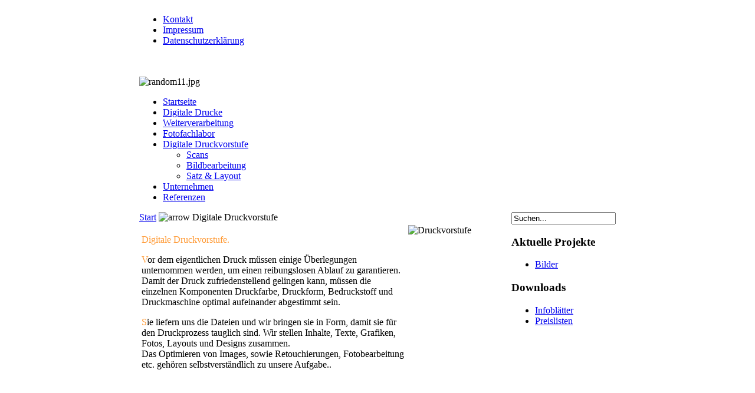

--- FILE ---
content_type: text/html; charset=utf-8
request_url: http://foto-zinsmeister.de/de/digitale-druckvorstufe
body_size: 2824
content:
<!DOCTYPE html PUBLIC "-//W3C//DTD XHTML 1.0 Transitional//EN" "http://www.w3.org/TR/xhtml1/DTD/xhtml1-transitional.dtd">
<html xmlns="http://www.w3.org/1999/xhtml" xml:lang="de-de" lang="de-de" dir="ltr" >
<head>
  <base href="http://foto-zinsmeister.de/de/digitale-druckvorstufe" />
  <meta http-equiv="content-type" content="text/html; charset=utf-8" />
  <meta name="generator" content="Joomla! - Open Source Content Management" />
  <title>Digitale Druckvorstufe - Zinsmeister Digitalservice &amp; Fotofachlabor</title>
  <link href="/templates/fzinsmeister/favicon.ico" rel="shortcut icon" type="image/vnd.microsoft.icon" />
  <link href="http://foto-zinsmeister.de/de/component/search/?Itemid=128&amp;format=opensearch" rel="search" title="Suchen Zinsmeister Digitalservice &amp; Fotofachlabor" type="application/opensearchdescription+xml" />
  <link href="http://foto-zinsmeister.de/fr/pre-press" rel="alternate" type="text/html" hreflang="fr-FR" lang="fr-FR" title="Pre Press" />
  <script src="/media/system/js/mootools-core.js" type="text/javascript"></script>
  <script src="/media/system/js/core.js" type="text/javascript"></script>
  <script src="/media/system/js/caption.js" type="text/javascript"></script>
  <script type="text/javascript">
window.addEvent('load', function() {
				new JCaption('img.caption');
			});
  </script>


<link href="/templates/fzinsmeister/css/template_css.css" rel="stylesheet" type="text/css" />
<style type="text/css">
</style>


<script type="text/javascript">
</script>

</head>



<body>

<div align="center">
	<table border="0" cellpadding="0" cellspacing="0" width="808">
		<tr>
			<td class="outline">
		  		<div id="buttons_outer">
		  		  <div id="buttons_inner">
						<div id="buttons">
						 
<ul class="menu" id="mainlevel-nav">
<li class="item-102"><a href="/de/kontakt" >Kontakt</a></li><li class="item-105"><a href="/de/impressum" >Impressum</a></li><li class="item-158"><a href="/de/datenschutzerklaerung" >Datenschutzerklärung</a></li></ul>

						</div>
					</div>
		  		</div>
		  		<div id="search_outer">
		  		  <div id="search_inner">
		  		  <style>
  .languageswitcher a {
    padding-left: 20px;
    background-position: center left;
    background-repeat: no-repeat;
  }
</style>
<div class="languageswitcher">
	<a href='http://foto-zinsmeister.de/de/digitale-druckvorstufe' target='_self' class='lang de-DE active'
     title="Deutsch - Digitale Druckvorstufe"
        style="background-image: url('/media/com_jdiction/images/flags/de.png');"
    ></a>
	<a href='http://foto-zinsmeister.de/fr/pre-press' target='_self' class='lang fr-FR'
     title="Französisch - Pre Press"
        style="background-image: url('/media/com_jdiction/images/flags/fr.png');"
    ></a>
</div>

		  		  </div>
		  		</div>
		  		<div class="clr"></div>
		  		<div id="header_outer">
		  			<div id="header">
		  			&nbsp;
		  			</div>
		  			<div id="top_outer">
						<div id="top_inner">
						<div class="random-image">
	<img src="/images/random/random11.jpg" alt="random11.jpg" width="144" height="150" /></div>

						 </div>
				  </div>
		  		</div>
		  		<div id="left_outer">
		  			<div id="left_inner">
		  			
<ul class="menu">
<li class="item-101"><a class="mainlevel" href="/de/" >Startseite</a></li><li class="item-108 parent"><a class="mainlevel" href="/de/digitale-drucke" >Digitale Drucke</a></li><li class="item-115 parent"><a class="mainlevel" href="/de/weiterverarbeitung" >Weiterverarbeitung</a></li><li class="item-121 parent"><a class="mainlevel" href="/de/fotofachlabor" >Fotofachlabor</a></li><li class="item-128 current active deeper parent"><a class="mainlevel" href="/de/digitale-druckvorstufe" >Digitale Druckvorstufe</a><ul><li class="item-129"><a href="/de/digitale-druckvorstufe/scans" >Scans</a></li><li class="item-130"><a href="/de/digitale-druckvorstufe/bildbearbeitung" >Bildbearbeitung</a></li><li class="item-131"><a href="/de/digitale-druckvorstufe/satz-layout" >Satz &amp; Layout</a></li></ul></li><li class="item-124 parent"><a class="mainlevel" href="/de/unternehmen" >Unternehmen</a></li><li class="item-127"><a class="mainlevel" href="/de/referenzen" >Referenzen</a></li></ul>

		  			</div>
		  		</div>
		  		<div id="content_outer">
					<div id="content_inner">
		  			<table border="0" cellpadding="0" cellspacing="0" width="100%" class="content_table">
						<tr valign="top">
							<td width="99%">
								<table border="0" cellpadding="0" cellspacing="0" width="100%" class="content_table">

																<tr>
									<td colspan="0">
										<div id="pathway_text">
										
<div class="breadcrumbs">
<a href="/de/" class="pathway">Start</a> <img border="0" alt="arrow" src="http://foto-zinsmeister.de/templates/fzinsmeister/images/arrow.png"> <span class="lastbreadcrumb">Digitale Druckvorstufe</span></div>

										</div>
									</td>
								</tr>
								<tr>
									<td colspan="0" class="body_outer">
				  					    
<div id="system-message-container">
</div>
   										<div class="item-page">









<table border="0" cellspacing="2" cellpadding="2" width="100%"><tbody><tr><td valign="top"><p style="color: #ff9933" class="Versalie">Digitale Druckvorstufe.</p><p class="Haupttext"><span style="color: #ff9933" class="Versalie">V</span>or dem eigentlichen Druck m&uuml;ssen einige &Uuml;berlegungen unternommen werden, um einen reibungslosen Ablauf zu garantieren. Damit der Druck zufriedenstellend gelingen kann, m&uuml;ssen die einzelnen Komponenten Druckfarbe, Druckform, Bedruckstoff und Druckmaschine optimal aufeinander abgestimmt sein.</p><p class="Haupttext"><span style="color: #ff9933" class="Versalie">S</span>ie liefern uns die Dateien und wir bringen sie in Form, damit sie f&uuml;r den Druckprozess tauglich sind. Wir stellen Inhalte, Texte, Grafiken, Fotos, Layouts und Designs zusammen.<br />Das Optimieren von Images, sowie Retouchierungen, Fotobearbeitung etc. geh&ouml;ren selbstverst&auml;ndlich zu unsere Aufgabe.. </p></td><td valign="top"><img src="/images/Vorstuffe/auge_seitlich2.jpg" alt="Druckvorstufe" width="171" height="380" align="right" /></td></tr></tbody></table>

	
</div>

									</td>
								</tr>
								</table>


							</td>
									  				<td>
			  				<div id="right_outer">
			  					<div id="right_inner">
			  					<form action="/de/digitale-druckvorstufe" method="post">
	<div class="search">
		<label for="mod-search-searchword"> </label><input name="searchword" id="mod-search-searchword" maxlength="20"  class="inputbox" type="text" size="20" value="Suchen..."  onblur="if (this.value=='') this.value='Suchen...';" onfocus="if (this.value=='Suchen...') this.value='';" />	<input type="hidden" name="task" value="search" />
	<input type="hidden" name="option" value="com_search" />
	<input type="hidden" name="Itemid" value="128" />
	</div>
</form>
<h3>Aktuelle Projekte</h3>
<ul class="menu">
<li class="item-140"><a class="mainlevel" href="/de/bilder" >Bilder</a></li></ul>
<h3>Downloads</h3>
<ul class="menu">
<li class="item-132"><a class="mainlevel" href="/de/infoblaetter" >Infoblätter</a></li><li class="item-133"><a class="mainlevel" href="/de/preislisten" >Preislisten</a></li></ul>

			  					</div>
			  				</div>
		  				</td>
		  				
						</tr>
						</table>
		  		</div>
		  	</div>
		  </td>
	  </tr>
  </table>
</div>
<div align="center"> &#169; 2026 Zinsmeister Digitalservice & Fotofachlabor.</div></body>
</html>
